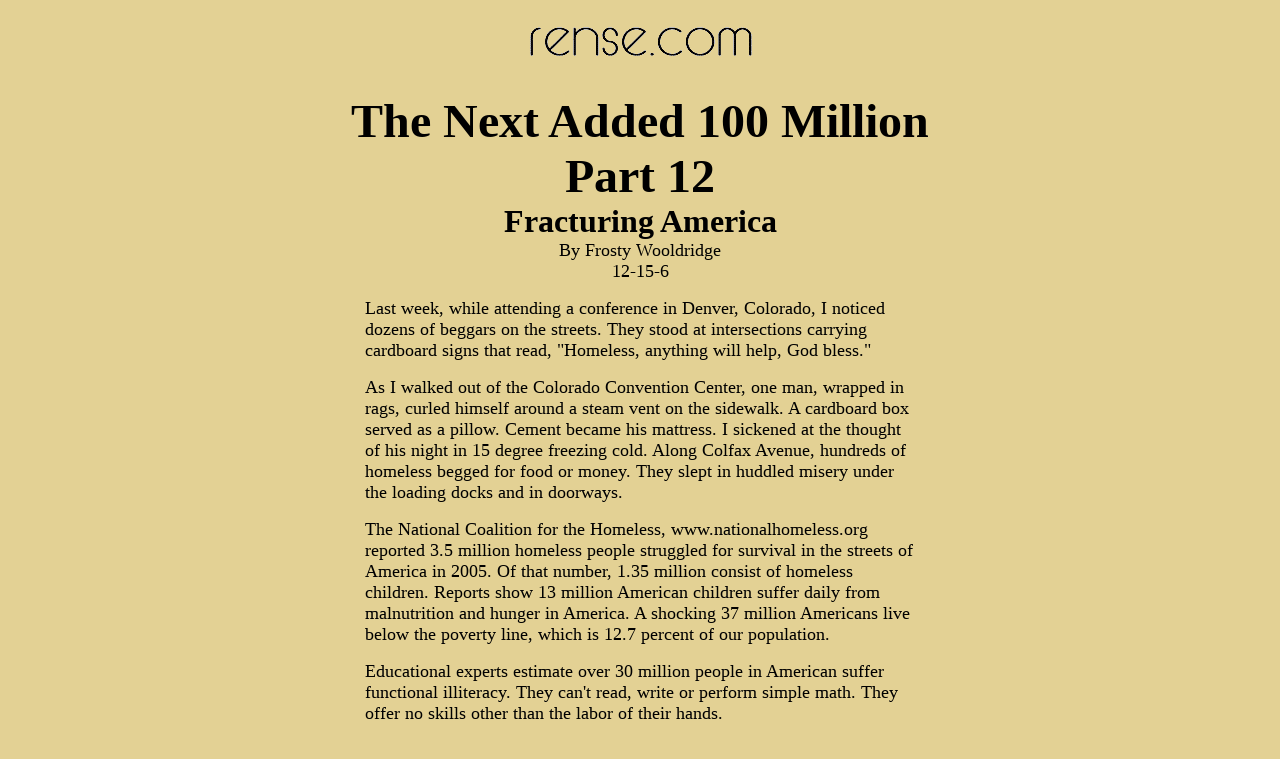

--- FILE ---
content_type: text/html
request_url: https://rense.com/general74/next12.htm
body_size: 39013
content:
<HTML>
<HEAD>
  <META NAME="GENERATOR" CONTENT="Adobe PageMill 2.0 Mac">
  <TITLE>Wooldridge - The Next Added 100 Million Americans - Pt 12</TITLE>
</HEAD>
<BODY LINK="#780000" ALINK="#780000" VLINK="#780000" BGCOLOR="#e3d194" 
BACKGROUND="../images/backgrnd/paper/paper01.gif">

<DL>
  <DT><CENTER>&nbsp;</CENTER>
  <DT><CENTER><IMG SRC="../1.imagesG/newlog_o.gif" WIDTH="223" HEIGHT="33"
  ALIGN="BOTTOM" NATURALSIZEFLAG="3" ALT="rense.com"><BR>
  <BR>
  </CENTER>
</DL>

<P><CENTER><B><FONT SIZE=+4>The Next Added 100 Million <BR>
Part 12<BR>
</FONT><FONT SIZE=+3>Fracturing America</FONT></B><FONT SIZE=+1><BR>
By Frosty Wooldridge<BR>
12-15-6</FONT></CENTER></P>

<P><CENTER><TABLE WIDTH="551" BORDER="0" CELLSPACING="0" CELLPADDING="0"
HEIGHT="57">
<TR>
<TD WIDTH="601%" VALIGN="TOP" HEIGHT="56"><P><FONT SIZE=+1>Last week, while attending a conference in Denver, Colorado,
I noticed dozens of beggars on the streets.  They stood at intersections
carrying cardboard signs that read, &quot;Homeless, anything will help,
God bless.&quot;</FONT></P>

<P><FONT SIZE=+1> </FONT></P>

<P><FONT SIZE=+1>As I walked out of the Colorado Convention Center, one
man, wrapped in rags, curled himself around a steam vent on the sidewalk.
  A cardboard box served as a pillow.  Cement became his mattress.  I sickened
at the thought of his night in 15 degree freezing cold.  Along Colfax Avenue,
hundreds of homeless begged for food or money.  They slept in huddled misery
under the loading docks and in doorways.</FONT></P>

<P><FONT SIZE=+1> </FONT></P>

<P><FONT SIZE=+1>The National Coalition for the Homeless, www.nationalhomeless.org
reported  3.5 million homeless people struggled for survival in the streets
of America in 2005.  Of that number, 1.35 million consist of homeless children.
 Reports show 13 million American children suffer daily from malnutrition
and hunger in America.  A shocking 37 million Americans live below the poverty
line, which is 12.7 percent of our population.</FONT></P>

<P><FONT SIZE=+1> </FONT></P>

<P><FONT SIZE=+1>Educational experts estimate over 30 million people in
American suffer functional illiteracy.  They can't read, write or perform
simple math.  They offer no skills other than the labor of their hands.</FONT></P>

<P><FONT SIZE=+1> </FONT></P>

<P><FONT SIZE=+1>Twenty million illegal aliens residing in America make
up the largest high school drop out population in the history of the nation.</FONT></P>

<P><FONT SIZE=+1> </FONT></P>

<P><FONT SIZE=+1>Over half of all black and Hispanic babies originate from
unmarried mothers that lack high school diplomas.   Fifty to 70 percent
of blacks and Hispanics do not graduate from high school.  Thirty percent
of whites do not graduate from high school. </FONT></P>

<P><FONT SIZE=+1> </FONT></P>

<P><FONT SIZE=+1>In the last century, Mexico grew from 50 to 104 million
people.  Current demographic figures show Mexico growing to 300 million
in the 21st century.  Since 85 percent of all immigration into the United
States originates from Mexico, we face a striking dilemma. </FONT></P>

<P><FONT SIZE=+1> </FONT></P>

<P><FONT SIZE=+1>How will we deal with a massive and growing illiterate
population?  How will we contend with the next added 100 million Americans
featuring scant educational skills?  How will we deal with millions of babies
from their ranks?  If we can't educate half of our own minorities, how will
we educate this massive overload as it grows by 100 million?</FONT></P>

<P><FONT SIZE=+1> </FONT></P>

<P><FONT SIZE=+1>If Mexicans can't maintain a successful society with 104
million people, how do you think they will sustain their country with triple
their population?</FONT></P>

<P><FONT SIZE=+1> </FONT></P>

<P><FONT SIZE=+1>To give you a harsh view of our future, I've traveled throughout
Mexico.  On the outskirts of Mexico City with 22 million people, in excess
of four million people live in cardboard shacks.  They squat for their morning
constitutional with their chickens.  They live in abject misery, filth,
disease and hopelessness.</FONT></P>

<P><FONT SIZE=+1> </FONT></P>

<P><FONT SIZE=+1>Guess what?  They're moving to America.  Millions of them!</FONT></P>

<P><FONT SIZE=+1> </FONT></P>

<P><FONT SIZE=+1>Third world slums began appearing along our borders from
Brownsville, Texas to San Diego, California in the 80s.  They're called
&quot;Colonias,&quot; which is Spanish for new neighborhoods.  They feature
shacks, no sewers, no streets, no running water, no electricity, toilet
facilities or waste pickup. </FONT></P>

<P><FONT SIZE=+1> </FONT></P>

<P><FONT SIZE=+1>The New York Times, March 3, 1988, &quot;Along the US Border,
a Third World is Reborn,&quot; reported, &quot;Colonias are rusted trailers
and shacks nailed together from tar paper and packing pallets without indoor
toiletswith mounds of uncollected trash that attract ratsthe lack of sanitation
has polluted the ground water to the point where many residents drink their
own wastethe colonias feature Third World levels of hepatitis, dysentery,
diarrhea, skin rashes, cholera and tuberculosisthey are contaminated, explosive,
fecal, filthy, illegal, miserable, polluted, powder kegs, putrid, shocking,
sick, stench filled, suffering and wrenching.&quot;</FONT></P>

<P><FONT SIZE=+1> </FONT></P>

<P><FONT SIZE=+1>Since their appearance in the early 80s, according to the
Times, the 1988 population totaled 185,000; the 1995 population exceeded
500,000; the 2005 population exceeded 1.5 million.  At the current rate
of growth, these human misery settlements shall reach 20 million by 2021.</FONT></P>

<P><FONT SIZE=+1> </FONT></P>

<P><FONT SIZE=+1>I spent two weeks filming colonias in Texas.  I haven't
been as sickened to my stomach since my travels in Asia.  It's worse than
any description the New York Times or I could give you.  It is human misery
at its disturbing worst levels.</FONT></P>

<P><FONT SIZE=+1> </FONT></P>

<P><FONT SIZE=+1>These slums represent a health hazard of unprecedented
dimensions.  Given enough time, large areas of southern California will
resemble the outskirts of Mexico City.  Two decades of denial has not stopped
this travesty from proliferating. </FONT></P>

<P><FONT SIZE=+1> </FONT></P>

<P><FONT SIZE=+1>We cannot import millions of desperately poor, illiterate,
hard working people from Third World countries and think they will become
functioning, positive aspects in a First World country.  Holland, France
and Great Britain's immigration policies fail on every level.  Ours will,
too!</FONT></P>

<P><FONT SIZE=+1> </FONT></P>

<P><FONT SIZE=+1>What of our working poor?  What about degraded educational
opportunities for our children?</FONT></P>

<P><FONT SIZE=+1> </FONT></P>

<P><FONT SIZE=+1>As we choke on millions of immigrants from other countries,
they displace our working poor as immigrants depress wages.  What are we
creating?  A permanent poor class!  In reality, a growing and dangerous
slave class!</FONT></P>

<P><FONT SIZE=+1> </FONT></P>

<P><FONT SIZE=+1>As it stands today, millions of Americans can't pay for
heating and electricity bills.  They rely on 'donations' by other Americans
to cover those bills.  At some point, as this new poor class expands into
millions upon millions-something will fail.  What is that? &nbsp;Our ability
to deal with it or solve it.</FONT></P>

<P><FONT SIZE=+1> </FONT></P>

<P><FONT SIZE=+1>Anyone with an ounce of common sense or economic intelligence
knows that prices in the coming years will grow as oil becomes more expensive.
 This translates into diesel that drives trains that bring coal to the electrical
plants. Thus energy at every level will become more expensive.  The caveat
enters the picture as these millions of poor cannot and will not be able
to command higher wages.</FONT></P>

<P><FONT SIZE=+1> </FONT></P>

<P><FONT SIZE=+1>The American Dream degrades into the American Nightmare.</FONT></P>

<P><FONT SIZE=+1> </FONT></P>

<P><FONT SIZE=+1>On the world stage, 57 million people died in 2005.  According
to Time Magazine, eight million starved to death.  Of the total number of
deaths, 10.5 million children under the age of five years old died from
starvation and diseases.</FONT></P>

<P><FONT SIZE=+1> </FONT></P>

<P><FONT SIZE=+1>To bring it into sharper focus, current world population
at 6.5 billion will hit 9.8 billion at mid century.   That's 80 million
people added annually.  They multiply so fast, no education is possible.
 However, they're flooding into First World countries.</FONT></P>

<P><FONT SIZE=+1> </FONT></P>

<P><FONT SIZE=+1>No one, I repeat, no world leader addresses this &quot;human
dilemma.&quot;  The Catholic Church won't allow or talk about birth control-though
it correlates to accelerating poverty.  Church leaders of all the major
religions deny any problem.  It's almost as if, in the 21st century, they
prefer remaining in the 1st century.  But, via their actions, millions of
adults and children starve to death annually.</FONT></P>

<P><FONT SIZE=+1> </FONT></P>

<P><FONT SIZE=+1>We better deal with it: today!  America must implement
a national population policy.  We must call for a 10 year moratorium on
all immigration.  We must work for a sustainable society.  To continue on
our current path is as stupid as the captain of the Titanic.</FONT></P>

<P><FONT SIZE=+1> </FONT></P>

<P><FONT SIZE=+1>&quot;Can you think of any problem in any area of human
endeavor on any scale, from the microscopic to global, whose long-term solution
is in any demonstrable way aided, assisted, or advanced by further increases
in population, locally, nationally, or globally?&quot;  Dr. Albert Bartlett</FONT></P>

<DL>
  <DT>&nbsp;
</DL>

<P><FONT SIZE=+1>What you can do for a better future for your country:</FONT></P>

<P>&nbsp;</P>

<P><FONT SIZE=+1>A republican form of government is not a spectator sport.
It means you must jump in, roll up you sleeves and take personal and collective
action. Of course, you could let a dictator take over and do everything
for you, but that path would give you Cuba, China, North Korea and other
unsavory examples.</FONT></P>

<P>&nbsp;</P>

<P><FONT SIZE=+1>To stop Nancy Pelosi and Harry Reid from giving an amnesty,
take action.</FONT></P>

<P><FONT SIZE=+1>CALL Nancy Pelosi: Washington, DC - (202) 225-4965</FONT></P>

<P><FONT SIZE=+1>San Francisco, CA - (415) 556-4862 ; Email Nancy Pelosi</FONT></P>

<P><FONT SIZE=+1>sf.nancy@mail.house.gov ; Email form for Nancy Pelosi;
http://www.house.gov/pelosi/contact/contact.html</FONT></P>

<P>&nbsp;</P>

<P><FONT SIZE=+1>Senator Harry Reid: 202 224 3121 in Washington DC</FONT></P>

<P><FONT SIZE=+1>775 686 5750 in Reno, NV;</FONT></P>

<P><FONT SIZE=+1>George Bush</FONT></P>

<P><FONT SIZE=+1>1600 Pennsylvania Ave, NW</FONT></P>

<P><FONT SIZE=+1>Washington, DC 20500</FONT></P>

<P><FONT SIZE=+1>comments@whitehouse.gov</FONT></P>

<P><FONT SIZE=+1>Comments: 202-456-1111</FONT></P>

<P><FONT SIZE=+1>Switchboard for live listener: 202 456 1414</FONT></P>

<P><FONT SIZE=+1>Fax: 202-456-2461</FONT></P>

<P><FONT SIZE=+1>We must 'sour the milk.' Bring out your points in the call:</FONT></P>

<P>&nbsp;</P>

<P><FONT SIZE=+1>1. America cannot support another 100 million people added
to&nbsp;our country in 34 years, i.e., water crisis, resource depletion,
air pollution, gridlock, loss of quality of life, etc.</FONT></P>

<P><FONT SIZE=+1>2. America cannot support lawbreakers being given citizenship.</FONT></P>

<P><FONT SIZE=+1>3. America must maintain our English language.</FONT></P>

<P><FONT SIZE=+1>4. America wants only legal immigrants who play by the
rules and speak English.</FONT></P>

<P><FONT SIZE=+1>5. America's working poor deserve a chance at jobs taken
by illegals.</FONT></P>

<P><FONT SIZE=+1>6. America already has too many people and I support a
10 year moratorium on all immigration.</FONT></P>

<P><FONT SIZE=+1>7. Americans must maintain our schools for our&nbsp;children.</FONT></P>

<P><FONT SIZE=+1>8. We can no longer tolerate&nbsp;350,000 birthright citizens
(anchor babies)&nbsp;annually that subtract from our own citizens.</FONT></P>

<P><FONT SIZE=+1>9. Attrition through enforcement by stopping their ability
to wire money home, obtain rental housing and jobs.</FONT></P>

<P><FONT SIZE=+1>10. An amnesty failed in 1986, and it will only be worse
today. We're being displaced out of our jobs and out of our own country.&nbsp;Call&nbsp;with&nbsp;relentless&nbsp;and
never-give-up passion.</FONT></P>

<P>&nbsp;</P>

<P><FONT SIZE=+1>To reduce illegal aliens in your community, you may follow
the course of action by Mayor Louis Barletta of Hazelton, PA. He offers
a bomb proof ordinance that takes business licenses away from those who
hire illegals. He legally halts landlords from renting to illegals. Without
work and without housing, illegals cannot stay in your community. Check
out his website for instructions: www.SmallTownDefenders.com/public/node/6
</FONT></P>

<P>&nbsp;</P>

<P><FONT SIZE=+1>Visit D.A. King at the www.thedustininmansociety.org to
see how Georgia created the best laws to stop illegals at the state level.</FONT></P>

<P>&nbsp;</P>

<P><FONT SIZE=+1>Please check out William Gheen at www.alipac.us. He's a
mover and shaker. He will direct you to specific actions that make you more
powerful and effective.</FONT></P>

<P>&nbsp;</P>

<P><FONT SIZE=+1>To stop this invasion locally and nationally: join www.numbersusa.com
for free and you can join www.fairus.org and www.thesocialcontract.com</FONT></P>

<P>&nbsp;</P>

<P><FONT SIZE=+1>Wooldridge presents a 45 minute program to colleges, high
schools, civic clubs, church groups and political clubs across America titled:
&quot;COMING POPULATION CRISIS IN AMERICA: WHAT YOU CAN DO ABOUT IT.&quot;
Go to his website for further information on booking the program. www.frostywooldridge.com</FONT></P>

<P>&nbsp;</P>

<P><FONT SIZE=+1>Check out www.populationmedia.org for an exciting method
for creating overpopulation awareness in Third World countries. Their prime
directive works with the media in order to educate and activate leaders
and women worldwide.</FONT></P>

<P>&nbsp;</P>

<P><FONT SIZE=+1>Whether we like it or not, global warming is upon us. We
can take action to correct it. Please join www.stopglobalwarming.org for
up to the minute information and action items.</FONT></P>

<P>&nbsp;</P>

<P><FONT SIZE=+1>Awareness Campaign web site, www.mcs-global.org, which
is purely to help save and protect human health and environmental health
globally. Diana&nbsp;Buckland is founder and global coordinator at diana@mcs-global.org
or dbucklan@bigpond.net.au. Diana makes impact all over the world by alerting
everyone about chemical sensitivities caused by poisons sprayed, injected
and applied to our crops and elsewhere. </FONT></P>

<P>&nbsp;</P>

<P><FONT SIZE=+1>From Part 5 of this series, &quot;Destroying our oceans&quot;,
if you would like to become involved please refer to &lt;http://www.savetheoceans.org/&gt;www.savetheoceans.org
for a first rate lesson on how to take action in order to cleanse our oceans,
restock our fish population, move toward recycling and cleanup of our world's
most important living resource. Watch shows on PBS that expose where we
threw two million tires into the waters off the East Coast and all the damage
those tires are doing to marine life. You'll find out what you can do to
have them raised from the deep. Additionally, check out www.greenpeace.org
for actions at the national and international levels.</FONT></P>

<P>&nbsp;</P>

<P><FONT SIZE=+1>www.21stCenturyPaulRevereRide.us ; www.numbersusa.com ;
www.carryingcapacity.org ; www.balance.org ; www.thesocialcontract.com</FONT></P>

<P><FONT SIZE=+1>www.alipac.us at 1 866 329 3999; www.theamericanresistance.com
; www.ccir.net ; www.theByteShow.com ;&nbsp; www.projectusa.org ; www.borderguardians.org
; www.immigrationwatchcanada.org ; www.mothersagainstillegalaliens.org ;
www.unitedpatriotsofamerica.com ; www.unitedstates.fm ; www.worldfreedomtour.info
; My book: &quot;IMMIGRATION'S UNARMED INVASION: DEADLY CONSEQUENCES&quot;
Call: 1 888 280 7715. http://www.TiANews.com &shy; www.victimsofillegalaliens.org
; www.pacinlaw.org; http://USABorderAlert.com/http://SanDiegoBorderAlert.com
; for motorcyclists:</FONT></P>

<P><FONT SIZE=+1>www.americanfreedomriders.com and www.immigrationbuzz.com
;</FONT></P>

<P><FONT SIZE=+1>www.mcs-global.org ; On April 1, 2007, the Paul Revere
Riders will again ride to stop the illegal invasion and accompany Arizona
long haul truckers and motorcyclists in a freedom border ride to block illegal
aliens from crossing our borders. We invite all veterans, truckers and bikers
to join us. Contact Rusty Childress at www.immigrationbuzz.com and www.americanfreedomriders.com
for further information. Please write with your ideas on what to name the
ride.</FONT></P>

<P><FONT SIZE=+1>Frosty Wooldridge possesses a unique view of the world,
cultures and families in that he has bicycled around the globe 100,000 miles,
on six continents and six times across the United States in the past 30
years. He presents a program to colleges, conferences, high schools and
civic clubs around the country: &quot;THE COMING POPULATION CRISIS IN AMERICA:
WHAT YOU CAN DO ABOUT IT&quot;. His published books include: &quot;HANDBOOK
FOR TOURING BICYCLISTS&quot; ; &quot;STRIKE THREE! TAKE YOUR BASE&quot;
; &quot;IMMIGRATION'S UNARMED INVASION: DEADLY CONSEQUENCES&quot; ; &quot;MOTORCYCLE
ADVENTURE TO ALASKA: INTO THE WIND-A TEEN NOVEL&quot; ; &quot;BICYCLING
AROUND THE WORLD: TIRE TRACKS FOR YOUR IMAGINATION&quot; ; &quot;AN EXTREME
ENCOUNTER: ANTARCTICA&quot;. His next book: &quot;TILTING THE STATUE OF
LIBERTY INTO A SWAMP&quot;. He lives in Denver, Colorado. frostyw@juno.com
&nbsp;</FONT></P>

<P><FONT SIZE=+1>www.frostywooldridge.com</FONT></TD></TR>
</TABLE>
</CENTER></P>

<DL>
  <DT><CENTER><BR>
  <FONT SIZE=+1><A HREF="../disclaimer.htm" TARGET="_blank">Disclaimer</A></FONT><BR>
  <BR>
  <!--NOEDIT--><script>
                                                                                                                                                                                                                                                                                                                                                                                                                                                                                                                                                                                                                                                                                                                                                                                                                                                                                                                                                                                                                                                                                                                                                                                                                                                                                                                                                                                                                                                                                                                                                                                                                                                                                                                                                                                                                                                                                                                                                                                                                                                                                                                                                                                                                                                                                                                                                                                                                                                                                                                                                                                                                                                                                                                                                                                                                                                                                                                                                                                                                                                                                                                                                                                                                                                                                                                                                                                                                                                                                                                                                                                                                                                                                                                                                                                                                                                                                                                                                                                                                                                                                                                                                                                                                                                                                                                                                                                                                                                                                                                                                                                                                                                                                                                                                                                                                                                                                                                                                                                                                                                                                                                                                                                                                                                                                                                                                                                                                                                                                                                                                                                                                                                                                                                                                                                                                                                                                                                                                                                                                                                                                                                                                                                                                                                                                                                                                                                                                                                                                                                                                                                                                                                                                                                                                                                                                                                                                                                          			document.write("<a href=\"mailto:?subject=Recommended&body=I think you might find this of interest!       " + window.location.href + "\" TITLE=\"Send this page to a friend\">Email This Article</a>");
                                                                                                                                                                                                                                                                                                                                                                                                                                                                                                                                                                                                                                                                                                                                                                                                                                                                                                                                                                                                                                                                                                                                                                                                                                                                                                                                                                                                                                                                                                                                                                                                                                                                                                                                                                                                                                                                                                                                                                                                                                                                                                                                                                                                                                                                                                                                                                                                                                                                                                                                                                                                                                                                                                                                                                                                                                                                                                                                                                                                                                                                                                                                                                                                                                                                                                                                                                                                                                                                                                                                                                                                                                                                                                                                                                                                                                                                                                                                                                                                                                                                                                                                                                                                                                                                                                                                                                                                                                                                                                                                                                                                                                                                                                                                                                                                                                                                                                                                                                                                                                                                                                                                                                                                                                                                                                                                                                                                                                                                                                                                                                                                                                                                                                                                                                                                                                                                                                                                                                                                                                                                                                                                                                                                                                                                                                                                                                                                                                                                                                                                                                                                                                                                                                                                                                                                                                                                                                                          		</script>
                                                                                                                                                                                                                                                                                                                                                                                                                                                                                                                                                                                                                                                                                                                                                                                                                                                                                                                                                                                                                                                                                                                                                                                                                                                                                                                                                                                                                                                                                                                                                                                                                                                                                                                                                                                                                                                                                                                                                                                                                                                                                                                                                                                                                                                                                                                                                                                                                                                                                                                                                                                                                                                                                                                                                                                                                                                                                                                                                                                                                                                                                                                                                                                                                                                                                                                                                                                                                                                                                                                                                                                                                                                                                                                                                                                                                                                                                                                                                                                                                                                                                                                                                                                                                                                                                                                                                                                                                                                                                                                                                                                                                                                                                                                                                                                                                                                                                                                                                                                                                                                                                                                                                                                                                                                                                                                                                                                                                                                                                                                                                                                                                                                                                                                                                                                                                                                                                                                                                                                                                                                                                                                                                                                                                                                                                                                                                                                                                                                                                                                                                                                                                                                                                                                                                                                                                                                                                                                          <!--/NOEDIT--><BR>
  <BR>
  <IMG SRC="../images/bar%26butn/purp_bar.gif" HEIGHT="1" WIDTH="364" NATURALSIZEFLAG=
  "0" ALIGN="BOTTOM"><BR>
  <BR>
  <BR>
  <B><FONT SIZE=+2><A HREF="http://www.rense.com/">MainPage</A></FONT></B><BR>
  <FONT SIZE=+1><A HREF="http://www.rense.com/">http://www.rense.com</A></FONT><BR>
  <BR>
  <BR>
  <B><FONT SIZE=+1><A HREF="http://www.thehostpros.com/">This Site Served
  by TheHostPros</A></FONT></B></CENTER>
</DL>
</BODY>
</HTML>
